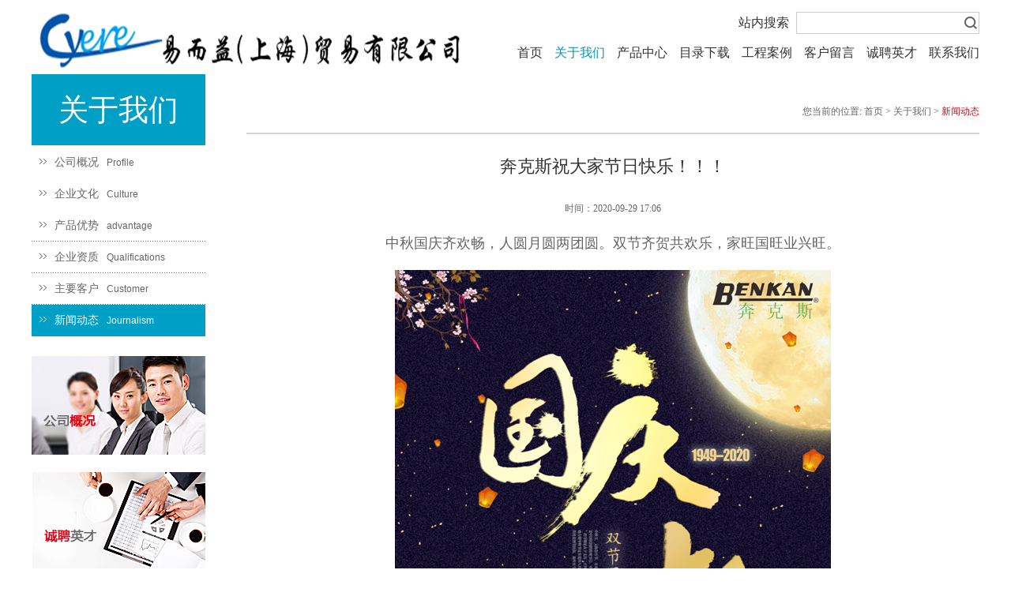

--- FILE ---
content_type: text/html; charset=utf-8
request_url: http://cyere.cn/news/detail/id/873.html
body_size: 2494
content:
<!DOCTYPE html PUBLIC "-//W3C//DTD XHTML 1.0 Transitional//EN" "http://www.w3.org/TR/xhtml1/DTD/xhtml1-transitional.dtd"><html xmlns="http://www.w3.org/1999/xhtml">    <head>        <meta http-equiv="Content-Type" content="text/html; charset=utf-8" />        <link rel="shortcut icon" href="/favicon.ico"/>        <link rel="bookmark" href="/favicon.ico"/>        <meta http-equiv="x-ua-compatible" content="ie=7" />        <meta name="keywords" content="果博东方福布斯客服电话，果博东方在线客服，果博东方客服开户" />        <meta name="description" content="果博东方福布斯有限公司上下分客服电话✅〖15906919998微信同步〗✅上分-开户-客服-官网注册✅（fbs8886.com）✅第一步打开果博东方官网，第二步点击注册开户后输入账号以及密码进行注册-我公司成立于1992年，是一家专业从事酒店房产服务的公司。总部位于缅甸果敢老街上市，目前已经发展成为一家在该行业中颇具规模和口碑的企业。">            <title>联系我们果博东方有限公司客服电话15906919998（福布斯）</title>            <link rel="stylesheet" type="text/css" href="/css/style.css"/>            <script type="text/javascript" src="/js/jquery-1.9.1.min.js"></script>    </head>    <body>        <div class="topBox w1200">            <div class="logo">                <a href="/"><img src="/images/logo.jpg" width="550" height="94"/></a>            </div>            <div class="sernavBox">                <div class="searchBox">				                    <h3>站内搜索</h3>                    <div class="search">						<form method="POST" name="aform" id="aform" action="/products/index.html">                        <div class="lkinput">                            <input class="sea_text txt" name="key" type="text" value="" /><i></i>                        </div>						                        <input class="fdj" name="搜索" type="submit" value="" />						</form>                    </div>                </div>                <div class="clr"></div>                <div class="nav">                    <ul>                        <li><a href="/" >首页</a></li>																		                        <li><a href='/aboutus/index/id/50.html'  class="on" >关于我们</a></li>                        <li><a href='/products/index.html' >产品中心</a></li>						<li><a href='/upload/index.html' >目录下载</a></li>					                        <li><a href='/caseinfo/index.html' >工程案例</a></li>						<li><a href='/guestbook/index.html' >客户留言</a></li>                        <li><a href='/job/index.html' >诚聘英才</a></li>					    <li><a href='/contact/index/id/50.html' >联系我们</a></li>                    </ul>                </div>            </div>        </div> 
<div class="nenrBox w1200">
    <div class="nyleftBox">
    <div class="title">关于我们</div>
    <div class="leftMenu">
        <ul class="leftMenu011">
                        <li class="leftMenuli011"><a href='/aboutus/index/id/50.html' class="leftMenua "><i></i>公司概况<span>Profile</span></a></li>
                        <li class="leftMenuli011"><a href='/aboutus/index/id/51.html' class="leftMenua "><i></i>企业文化<span>Culture</span></a></li>
            						<li class="leftMenuli011 borBt"><a href='/aboutus/advantage.html' class="leftMenua "><i></i>产品优势<span>advantage</span></a></li>						<li class="leftMenuli011 borBt"><a href="/aboutus/aptitudes.html" class="leftMenua"><i></i>企业资质<span>Qualifications</span></a></li>
            <li class="leftMenuli011 borBt"><a href="/clients/index.html" class="leftMenua"><i></i>主要客户<span>Customer</span></a></li>
            <li class="leftMenuli011 borBt"><a href="/news/index.html" class="leftMenua on"><i></i>新闻动态<span>Journalism</span></a></li>
        </ul>
    </div>
    <div class="ad">
    <p><a href="/aboutus/index/id/50.html"><img src="/img/ad_gsgk.jpg" width="220" height="125" alt="公司概况"/></a></p>
    <p><a href="/job/index.html"><img src="/img/ad_cpyj.jpg" width="220" height="125" alt="诚聘英才"/></a></p>
</div>
</div>    <div class="nyrightBox">
        <div class="positon rights">您当前的位置: <a href="/">首页</a> > <a href="/aboutus/index/id/50.html">关于我们</a> > <b>新闻动态</b></div>
        <div class="hrHui clr"></div>
        <div class="xqyBox">
            <h1>奔克斯祝大家节日快乐！！！</h1>
            <div class="source">时间：2020-09-29 17:06</div>
            <div class="content">
                <p style="text-align: center;"><span style="font-size: 18px;">中秋国庆齐欢畅，人圆月圆两团圆。双节齐贺共欢乐，家旺国旺业兴旺。</span></p><p style="text-align: center;"><img src="/attachments/upload/20200929/16013704701610.png"/></p>
            </div>
            <div class="pronext">
                <ul>
                    <li><a href="/news/detail/id/874.html">上一章：塑料水管能用20年，不锈钢水管至少可用70年，你选哪个... </a></li>
                    <li><a href="/news/detail/id/872.html">下一章：使用PPR水管和不锈钢水管优劣势 </a></li>
                </ul>
            </div>
        </div>
        <!--分页-->
        <div class="page"></div>
    </div>
</div>
<div class="he46Hui"></div>
<div class="footBox">
  <p>  Copyright ©  CYERE of ShangHai 2015 All Rights Reserved  | 易而益（上海）贸易有限公司 版权所有 <a href="https://beian.miit.gov.cn" rel="nofollow" target="_blank">沪ICP备18012477号-1</a> <script type="text/javascript">var cnzz_protocol = (("https:" == document.location.protocol) ? " https://" : " http://");document.write(unescape("%3Cspan id='cnzz_stat_icon_1271331766'%3E%3C/span%3E%3Cscript src='" + cnzz_protocol + "s22.cnzz.com/z_stat.php%3Fid%3D1271331766%26show%3Dpic1' type='text/javascript'%3E%3C/script%3E"));</script>
<a href="http://www.alexa.cn">网站排名</a></p>
</div>

</body>
</html>


--- FILE ---
content_type: text/css
request_url: http://cyere.cn/css/style.css
body_size: 4740
content:
@charset "utf-8";
/* CSS Document */
html, body, div, span, applet, object, iframe, h1, h2, h3, h4, h5, h6, p, blockquote, pre, a, abbr, acronym, address, big, cite, code, del, dfn, em, img, ins, kbd, q, s, samp, small, strike, strong, sub, sup, tt, u, i, center, dl, dt, dd, ol, ul, li, fieldset, form, label, legend, table, caption, tbody, tfoot, thead, tr, th, td, article, aside, canvas, details, embed, figure, figcaption, footer, header, hgroup, menu, nav, output, ruby, section, summary, time, mark, audio, video ,font, button, input, select, textarea{margin:0;padding:0;font-size:100%;outline:none;}
img{border:none;}
ul,li{list-style:none;}
h2 a:hover,h3 a:hover{text-decoration:none;}
body,input,select,button,textarea{font:normal 12px/1.6em "Microsoft YaHei";color:#666;}
h1, h2, h3, h4, h5, h6 { font-weight:normal;} 
/* ----------------------------links&text */
a,a:link{color:#333;text-decoration:none;}
a:visited{}
a:active,a:hover{color:#0994b5;text-decoration:none;}
a:focus{outline:none;}
input,textarea,select{outline:none;}
/* ----------------------------base */
.dis{display:block;}
.hide{display:none;}
.lefts{display:inline;float:left;}
.rights{display:inline;float:right;}
.textr{text-align:right;}
.ht5{height:5px;overflow:hidden;}
.ht10{height:10px;overflow:hidden;}
.ht15{height:15px;}
.ht20{height:20px;}
.ht25{height:25px;}
.ht30{height:30px;}
.ht35{height:35px;}
.ht40{height:40px;}
.ht50{height:50px;}

.divRelative{position:relative;z-index:2;}
.divAbsolute{position:absolute;}
.divOverflow{overflow:hidden;}
/* ----------------------------clear */
.clr{clear:both;content:".";font-size:0px;height:0px;overflow:hidden;}
.blank{clear:both;overflow:hidden;}
body{min-width:1200px;_width:expression((document.documentElement.clientWidth||document.body.clientWidth)<1200?"1200px":"");}
.w1200{width:1200px;margin:0 auto;}
/*首页*/
.topBox { overflow:hidden;}
.topBox .logo { width:345px; float:left;}
.topBox .sernavBox { width:805px; float:right; font-size:16px; color:#333; margin-top:15px;}
.topBox .sernavBox .searchBox { width:305px; overflow:hidden; height:28px; float:right;}
.topBox .sernavBox .searchBox h3 { width:73px; float:left; height:28px; line-height:28px;}
.topBox .sernavBox .searchBox .search{ float:right; position:relative;}
.topBox .sernavBox .searchBox .search .lkinput { width:230px; height:26px; line-height:26px;  border:1px solid #ccc;}
.topBox .sernavBox .searchBox .search .lkinput .sea_text { width:200px; padding:0 20px 0 10px;height:26px; border:none; }
.topBox .sernavBox .searchBox .search .fdj { width:19px; height:26px; background:url(../images/sear_fdj.jpg) 0 0 no-repeat; position:absolute; right:1px; top:1px; border:none;}
.topBox .sernavBox .nav { overflow:hidden; float:right;}
.topBox .sernavBox .nav ul li { float:left; height:48px; line-height:48px; text-align:center; padding-left:15px;}
.topBox .sernavBox .nav ul li a { display:block;}
.topBox .sernavBox .nav ul li a.on { color:#0994b5;}

.bannerBox { width:100%; height:487px; overflow:hidden; position:relative;}
.bannerBox .bd li{ height:487px;}
.bannerBox .bd li a{ display:block;height:100%;}
.bannerBox .bd .tempWrap{margin:0 auto;}
.bannerBox .hd{ width:100%;height:27px; position:absolute; bottom:0; text-align:center;}
.bannerBox .hd span{ display:inline-block; width:12px; height:12px; margin:0 5px; background:url(../images/banner_dian.png); cursor:pointer;}
.bannerBox .hd span.on{ background-position:-12px 0;}
.bannerBox .arrow{ width:1200px; margin:0 auto; position:relative;}
.bannerBox .arrow a{ width:38px; height:72px; background:url(../images/banner_arrow.png); position:absolute; top:-280px;}
.bannerBox .arrow a.prev{ left:0;}
.bannerBox .arrow a.next{ right:0; background-position:-38px 0;}
.nybannerBox { width:100%; height:450px; overflow:hidden;}

.contentBox { background:#f3f1f2; padding:18px 0 5px 0;}
.contentBox .content { width:1200px; margin:0 auto;margin-top:20px; height:260px; overflow:hidden; background:#fff; padding:18px 20px 30px 10px;}
.contentBox .content .jj { width:345px; margin-right:48px; float:left;}
.contentBox .content .jj .title { overflow:hidden; color:#00a0c6;}
.contentBox .content .jj .title h3 { height:24px; line-height:24px; float:left; font-size:24px;}
.contentBox .content .jj .title span { float:right; font-size:14px;}
.contentBox .content .jj .title span a { color:#00a0c6;}
.contentBox .content .jj .nr img { margin:16px 0;}
.contentBox .content .new { width:276px; margin-right:50px; float:left;}
.contentBox .content .new .title { overflow:hidden; color:#333;}
.contentBox .content .new .btn .frLink h3 { height:34px; line-height:34px; float:left; font-size:24px;}
.contentBox .content .new .title h3 { height:24px; line-height:24px; float:left; font-size:24px;}
.contentBox .content .new .title span { float:right; font-size:14px; overflow:hidden;}
.contentBox .content .new .title span a { color:#00a0c6; display:block; float:left; margin-left:5px;}
.contentBox .content .new .bd{ height:197px; overflow:hidden;}
.contentBox .content .new .nr { margin-top:3px; height:194px;}
.contentBox .content .new .nr ul li { padding:10px 0; overflow:hidden;}
.contentBox .content .new .nr ul li p { font-size:14px; line-height:24px;}
.contentBox .content .new .nr ul li i { font-size:12px; font-style:normal; line-height:20px;}
.contentBox .content .new .nr ul .brbt { border-bottom:1px dashed #ccc;}
.contentBox .content .pp { width:440px; float:left;}
.contentBox .content .pp .title { overflow:hidden; color:#333;}
.contentBox .content .pp .title h3 { height:24px; line-height:24px; float:left; font-size:24px;}
.contentBox .content .pp .title span { float:right; font-size:14px; overflow:hidden;}
.contentBox .content .pp .title span a { color:#00a0c6; display:block; float:left; margin-left:5px;}
.contentBox .content .pp .nr { overflow:hidden;}
.contentBox .content .pp .nr ul { width:453px; margin-top:20px;}
.contentBox .content .pp .nr ul li{ width:138px; height:55px; float:left; margin:0 13px 20px 0;}
.contentBox .content .pp .nr ul li a { display:block; width:138px; height:55px;position:relative;}
.contentBox .content .pp .nr ul li a img{ display:block;}
.contentBox .content .pp .nr ul li span { display:none; position:absolute; top:0; left:0;}
.contentBox .content .pp .nr ul li a:hover span{ display:block;}
.contentBox .content .pp .btn { float:right; margin-top:32px;}
.contentBox .content .pp .btn .frLink { text-align:center; height:24px; line-height:24px; width:96px; background:#00a0c6; display:block; color:#fff;}
.contentBox .content .new .btn .frLink { text-align:center; height:34px; line-height:34px; width:200px; background:#00a0c6; display:block; color:#fff;}
.footBox { height:50px; line-height:50px; border-top:1px solid #b3b3b3; background:#f3f1f2;}
.footBox p{ text-align:center; width:1200px; margin:0 auto; color:#666;}
/*产品中心*/
.nenrBox { overflow:hidden;}
.nenrBox .nyleftBox { width:220px; float:left;}
.nenrBox .nyleftBox .ad { margin:25px auto; width:220px;}
.nenrBox .nyleftBox .ad p { width:220px; height:125px; overflow:hidden; margin-bottom:22px;}
.nenrBox .nyrightBox { width:928px; float:right; overflow:hidden; font-family:"宋体";}
.nenrBox .nyleftBox .title { font-size:38px; color:#fff; text-align:center; width:220px; height:90px; line-height:90px; background:#00a0c6; margin-bottom:2px;}
.leftMenu a i{background:url(../images/leftMenu.png) no-repeat; overflow:hidden;}
.leftMenuli01 { background:url(../images/menu_li_bor.png) 0 bottom no-repeat;}
.leftMenuli01 .leftMenua{ line-height:20px; color:#666; display:block; font-size:14px; padding:10px 0; overflow:hidden;}
.leftMenuli01 .leftMenua span{ font-size:12px; font-family:Arial; display:block;margin:0 10px 0 30px;}
.leftMenuli01 .leftMenua i{ width:19px; height:7px; display:block; float:left; background:url(../images/menu_jt.png) no-repeat; margin:5px 0 0 10px;}
.leftMenuli01 .leftMenua span{}
.leftMenuli01 .leftMenua:hover,.leftMenuli_on .leftMenua{ background:#00a0c6; color:#fff;}
.leftMenuli01 .leftMenua:hover i,.leftMenuli_on .leftMenua i{ background:url(../images/menu_jt.png) 0 -7px no-repeat;}
.leftMenu02{ display:none;}
.leftMenuli_on .leftMenu02{ display:block;}
.leftMenuli02 .leftMenua02{ height:24px; line-height:24px; padding-left:32px; display:block;}
.leftMenuli02 .leftMenua02 i{ width:5px; height:5px; float:left; margin:9px 5px 0 0; background-position:-10px 0;}
.leftMenuli01 .leftMenuli_on .leftMenua02,.leftMenuli02 .leftMenua02:hover{color:#1667a6;}
.leftMenuli01 .leftMenuli_on .leftMenua02 i,.leftMenuli02 .leftMenua02:hover i{ background-position:-10px -5px;}
.leftMenuli03{ display:none;}
.leftMenuli01 .leftMenuli_on .leftMenuli03{ display:block;}
.leftMenuli03 .leftMenua03{ height:24px; line-height:24px; padding-left:44px; display:block;}
.leftMenuli03 .leftMenua03 i{ width:5px; height:5px; float:left; margin:9px 5px 0 0; background-position:-10px 0;}
.leftMenuli02 .leftMenuli_on .leftMenua03,.leftMenuli03 .leftMenua03:hover{color:#1667a6;}
.leftMenuli02 .leftMenuli_on .leftMenua03 i,.leftMenuli03 .leftMenua03:hover i{ background-position:-10px -5px;}
.leftMenu04{ display:none;}
.leftMenuli02 .leftMenuli_on .leftMenu04{ display:block;}
.leftMenu04 a{ height:24px; line-height:24px; padding-left:55px; display:block;}
.leftMenu04 a i{ width:4px; height:4px; float:left; margin:10px 5px 0 0; background-position:-20px 0;}
.leftMenu04 a:hover,.leftMenuli03 a.leftMenuli_on{ color:#1667a6;}
.leftMenu04 a:hover i,.leftMenuli03 a.leftMenuli_on i{ background-position:-20px -4px;}
.leftMenuli011 {}
.leftMenuli011 .leftMenua{ line-height:24px; color:#666; display:block; font-size:14px; padding:8px 0;}
.leftMenuli011 .leftMenua span{ font-size:12px; font-family:Arial; margin-left:10px;}
.leftMenuli011 .leftMenua i{ width:19px; height:7px; display:block; float:left; background:url(../images/menu_jt.png) no-repeat; margin:7px 0 0 10px;}
.leftMenuli011 .leftMenua.on i,.leftMenuli011 .leftMenua:hover i{ background-position:0px -7px;}
.leftMenuli011 .leftMenua:hover,.leftMenuli011 .leftMenua.on{ background:#00a0c6; color:#fff;}
.borBt { background:url(../images/menu_li_bor.png) 0 bottom no-repeat;}

.nenrBox .nyrightBox .positon { height:54px; line-height:54px; margin-top:20px;}
.nenrBox .nyrightBox .positon b { font-weight:normal; color:#e60012;}
.nenrBox .nyrightBox .positon a { color:#666;}
.hrHui { height:2px; background:#d6d6d6;}
.nenrBox .nyrightBox .title { width:928px; overflow:hidden; margin-top:44px;}
.nenrBox .nyrightBox .title ul { width:89px; height:108px; float:left; margin-right:12px;}
.nenrBox .nyrightBox .title ul li { width:89px; height:36px; margin-bottom:18px;}
.nenrBox .nyrightBox .title .pic { width:94px; height:92px; display:block; overflow:hidden; float:right;}
.nenrBox .nyrightBox .proList { overflow:hidden; margin-top:30px;} 
.nenrBox .nyrightBox .proList ul { width:924px; margin-left:8px;}
.nenrBox .nyrightBox .proList ul li{ width:219px; float:left; margin-right:12px;}
.nenrBox .nyrightBox .proList ul li .pic{ width:217px; height:117px; overflow:hidden; border:1px solid #eee;}
.nenrBox .nyrightBox .proList ul li p{ line-height:44px; height:44px; font-size:14px; overflow:hidden; color:#666; font-weight:bold; text-align:center;text-overflow:ellipsis;white-space:nowrap;}
.page { height:24px; margin:50px 0; text-align:center;}

.tccBox { width:711px; height:980px; margin:0 auto; background:#fff; position:relative;}
.tccBox .pic { width:576px; margin:0 auto; margin-top:28px;}
.tccBox .del { position:absolute; top:-5px; right:-5px;}
.nenrBox .nyrightBox .nrBox { overflow:hidden; margin-top:40px;}
.nenrBox .nyrightBox .nrBox .lbPic { width:470px; float:left; position:relative;}
.nenrBox .nyrightBox .nrBox .lbPic .pic_b { border:10px solid #d9d9d9;}
.nenrBox .nyrightBox .nrBox .lbPic .pic_b li img{ display:block;}
.nenrBox .nyrightBox .nrBox .lbPic .pic_s { margin-left:24px; overflow:hidden;}
.nenrBox .nyrightBox .nrBox .lbPic .pic_s ul li{ width:95px; height:72px; float:left; border:1px solid #d9d9d9; margin:15px 10px 0 0; cursor:pointer;}
.nenrBox .nyrightBox .nrBox .lbPic .pic_s ul li img { width:93px; height:70px; border:1px solid #fff;}
.nenrBox .nyrightBox .nrBox .lbPic .jt_l { position:absolute; left:0; bottom:0;}
.nenrBox .nyrightBox .nrBox .lbPic .jt_r { position:absolute; right:0; bottom:0;}
.nenrBox .nyrightBox .nrBox .info { width:440px; float:right; margin-bottom:48px;}
.nenrBox .nyrightBox .nrBox .info h3 { font-size:27px; height:27px; line-height:27px; font-family:"微软雅黑";}
.nenrBox .nyrightBox .nrBox .info dl { line-height:24px; overflow:hidden; margin-top:20px;}
.nenrBox .nyrightBox .nrBox .info dl dt { float:left; margin-right:12px;}
.nenrBox .nyrightBox .nrBox .info dl dd { float:left;}
.nenrBox .nyrightBox .cpycBox { margin-top:25px;}
.nenrBox .nyrightBox .cpycBox .zwlist { color:#333; font-family:"微软雅黑";}
.nenrBox .nyrightBox .cpycBox .zwlist th { font-size:17px; font-weight:normal; background:#ececec; height:40px; line-height:40px;}
.nenrBox .nyrightBox .cpycBox .zwlist td { font-size:15px; text-align:center; border-bottom:1px solid #ececec; height:40px; line-height:40px;}
.nenrBox .nyrightBox .cpycBox .zynrBox {}
.nenrBox .nyrightBox .cpycBox .zynrBox .zynrBoxli{}
.nenrBox .nyrightBox .cpycBox .zynrBox .zynrBoxli h3 { line-height:52px; height:52px; font-size:19px; color:#555; font-family:"微软雅黑";}
.nenrBox .nyrightBox .cpycBox .zynrBox .zynrBoxli ul{ line-height:24px;}
.nenrBox .nyrightBox .cpycBox .zynrBox .sqzw_bt{ width:117px; height:43px; line-height:43px; font-size:21px; text-align:center; background:#00a0c6; font-family:"微软雅黑"; margin-top:30px;}
.nenrBox .nyrightBox .cpycBox .zynrBox .sqzw_bt a { width:117px; height:43px; display:block; color:#fff;}

.khlyBox { font-size:14px; color:#333; margin-top:35px;}
.khlyBox .textInp { width:450px; height:46px; line-height:46px; padding:0 40px 0 10px; border:1px solid #ccc;}
.khlyBox .textInpB { width:707px; height:190px; line-height:46px; padding:0 10px; border:1px solid #ccc;}
.khlyBox  td { padding-bottom:18px;}
.khlyBox .xm { background:url(../images/inp_xm.jpg) right center no-repeat;}
.khlyBox .sj { background:url(../images/inp_sj.jpg) right center no-repeat;}
.khlyBox .yx { background:url(../images/inp_yj.jpg) right center no-repeat;}
.khlyBox .dz { background:url(../images/inp_dz.jpg) right center no-repeat;}
.teal_r { text-align:right;}
.khlyBox .bt { margin-left: 180px;}
.khlyBox .bt .tj_btn { text-align:left; text-indent:26px; background:url(../images/tj_btn.jpg) no-repeat; width:137px; height:43px; color: #fff; font-size:18px; border:none; }
.he46Hui { height:46px; width:100%; background:#f3f1f2;}

.lxwmBox { margin: 25px 0;}
.lxwmBox .picbox { width:347px; margin:0 auto;}
.lxwmBox .lxwmList { overflow:hidden;}
.lxwmBox .lxwmList ul li{ height:170px; padding:25px 0; font-size:14px; color:#333; font-family:"微软雅黑";}
.lxwmBox .lxwmList ul li .pic{ width:195px; height:170px; float:left; margin-right:25px;}
.lxwmBox .lxwmList ul li .info{}
.lxwmBox .lxwmList ul li .info h3{ font-size:21px; line-height:24px; margin-bottom:5px;}
.lxwmBox .lxwmList ul li .info p{ line-height:24px;}
.lxwmBox .lxwmList ul .borbto { border-bottom:1px dotted #bababa;}

.gcalList { margin:25px 0; overflow:hidden;}
.gcalList ul { width:861px; margin-left:60px;}
.gcalList ul li{ width:245px; float:left; margin:0 42px 40px 0;}
.gcalList ul li .tit{ overflow:hidden;}
.gcalList ul li .tit h3{ font-size:14px; font-weight:bold; height:24px; line-height:24px;}
.gcalList ul li .tit h3 i{ background:#f97232; width:2px; height:14px; display:block; float:left; margin:5px 5px 0 0;}
.gcalList ul li .tit .time{ color:#999; margin-left:8px;}
.gcalList ul li .pic { width:245px; height:138px; overflow:hidden; margin:20px 0;}
.gcalList ul li p { line-height:20px; color:#999;}

.xqyBox { font-family:"微软雅黑";}
.xqyBox h1{ font-size:22px; color:#333; height:82px; line-height:82px; text-align:center; overflow:hidden;}
.xqyBox .source{ line-height:24px; text-align:center;}
.xqyBox .content { font-size:12px; line-height:24px; color:#666;}
.xqyBox .content img { max-width: 928px;}
.xqyBox .content p{ margin:20px 0;}
.xqyBox .pronext { font-size:14px; background:#f3f3f3; height:50px; line-height:50px; padding:0 40px;}
.xqyBox .pronext ul li { width:50%; overflow:hidden; float:left;}
.gsgkBox { line-height:24px; margin:25px 0;}
.qywhBox { margin:25px 0;}
.qywhBox p{ line-height:24px;}
.qywhBox .pic{ margin:20px 0;}
.qywhBox .info{ overflow:hidden;} 
.qywhBox .info .whNr{ float:left; line-height:24px;}
.qywhBox .info .whNr ul li img { float:left; margin:3px 5px 0 0;}
.qywhBox .info .whpic { float:right;}

.qyzzList { margin:25px 0; overflow:hidden;}
.qyzzList ul{ margin-left:94px;}
.qyzzList ul li{ width:200px;height:210px; float:left; margin:25px;}
.qyzzList ul li img {width:200px;height:200px; border:1px solid #e6e6e6;}
.qyzzList ul li h3 { height:45px; line-height:45px; text-align:center;}

.newList {}
.newList ul li{ padding:30px 0; border-bottom:1px dotted #c1c1c1;}
.newList ul li .pic{ float:left; margin-right:20px;}
.newList ul li .newNr{}
.newList ul li .newNr h3{ font-size:16px; color:#444; font-weight:bold; line-height:38px; height:38px;}
.newList ul li .newNr p{ line-height:24px; margin:5px 0 20px 0;}
.newList ul li .newNr .source{}
.zykhList { overflow:hidden; margin:25px 0;}
.zykhList ul { width:924px; margin-left:8px;}
.zykhList ul li{ width:217px; height:117px; border:1px solid #eee; float:left; margin:0 12px 14px 0;} 
.jmhzBox { line-height:24px;}   
.jmhzBox p { margin:28px 0;}     
.jmhzBox ul { margin-bottom:40px;}     

/*--弹出层--*/
.fac_tcc{ display:none}
.fancyTitle{font-size:20px;font-family:'Microsoft YaHei';color:#865731;}
.fancybox-wrap{position:absolute;top:50%;left:50%;z-index:8020;}
.fancybox-overlay{position:absolute;top:0;left:0;overflow:hidden;display:none;z-index:8010;}
.fancybox-overlay-fixed{position:fixed;bottom:0;right:0;background:url(../images/fancybox_overlay.png) repeat;}
.fancybox-close{width:30px;height:30px;display:block;position:absolute;top:-15px;right:-15px;background:url(../images/fancybox_close.png) no-repeat;}
.fancybox-skin{position:relative;border-radius:10px;background:#fff;}
.fancybox-image{max-width:100%;max-height:100%;}
.fancybox-nav{display:block;width:25px;height:40px; background:url(../images/fancybox_arrow.png) no-repeat; position:absolute;top:50%;margin-top:-20px;}
.fancybox-prev{ background-position:0 0;left:-35px;}
.fancybox-prev:hover{ background-position:0 -40px;}
.fancybox-next{ background-position:-25px 0;right:-35px;}
.fancybox-next:hover{ background-position:-25px -40px;}
#fancybox-loading div{width:44px;height:44px;background:url(../images/fancybox_loading.gif) no-repeat center center;}
.imgsFancybox img{cursor:url(zoom.cur), auto !important;}
.fancybox-title{ height:30px; line-height:30px;font-size:14px;}

.rightbarBox { width:129px; height:445px; overflow:hidden; position:fixed; right:50px; top:120px;}
.rightbarBox ul li { margin:5px;}
.nyrightBar { width:106px; height:548px; background:#fff; overflow:hidden; position:fixed; right:50px; top:120px;}
.nyrightBar ul li {}


.FY{clear:both;padding:20px 0px;height:25px;text-align:center;line-height:23px;}
.FY a:link,.FY a:visited,.FY b{display:inline-block;text-align:center;border:1px solid #cccccc;border-radius:3px;padding:0px 7px;margin:0px 2px;font-family:Arial,simsun;color:#333333; font-weight:normal;}
.FY a:hover{background:#ee7800;border:1px solid #ee7800;color:#ffffff;}
.FY a.xz:link,.FY a.xz:visited{background:#ee7800;border:1px solid #ee7800;color:#ffffff;}
/*pages*/
.pageBox { width:100%;float:left;text-align:center;display:block; }
.pages,.pages .pagesone{line-height:22px;height:25px;font-family:verdana;width: auto;margin: 0px auto;}
.pages a,.pages b,.pages .pagesone,.pages button{background:url(/images/pages.jpg) 999px 999px repeat-x;border-radius:3px;font-weight:normal;}
.pages a,.pages b,.pages .pagesone{display:block;float:left;margin-right:5px;-moz-border-radius:3px;-webkit-border-radius:3px;font-weight:normal;}
.pages a{border:1px solid #CCC;background-color:#f9f9f9;padding:0 8px;color:#666; background-position:0 0;}
.pages b,.pages a:hover{background-color:#0267B5; background-position:0 -23px;color:#FFF;border:1px solid #333;text-decoration:none;padding:0 8px;}
.pages .fl{color:#666;padding:0 10px 0 5px;}
.pages .pagesone{border:1px solid #CCC;background-color:#000;background-position:0 -46px;}
.pages input{padding:0;float:left;;background:none;border:0;margin:4px 3px 0 3px;width:35px;}
.pages button{ height:23px;background-color:#f4f8fb;padding:0 5px;border:0;border-left:1px solid #CCC;color:#1b83b8;cursor:pointer;float:left; background-position:0 -68px; }
.pages .c{ width:1px; }
.pages span { width:auto;float:left;padding-right:3px; }
.nenrBox .nyrightBox .cpycBox .zwlist .zwlistlii { display:none;}
.nenrBox .nyrightBox .cpycBox .zwlist .zynrBox .zynrBoxli{ text-align:left;}
